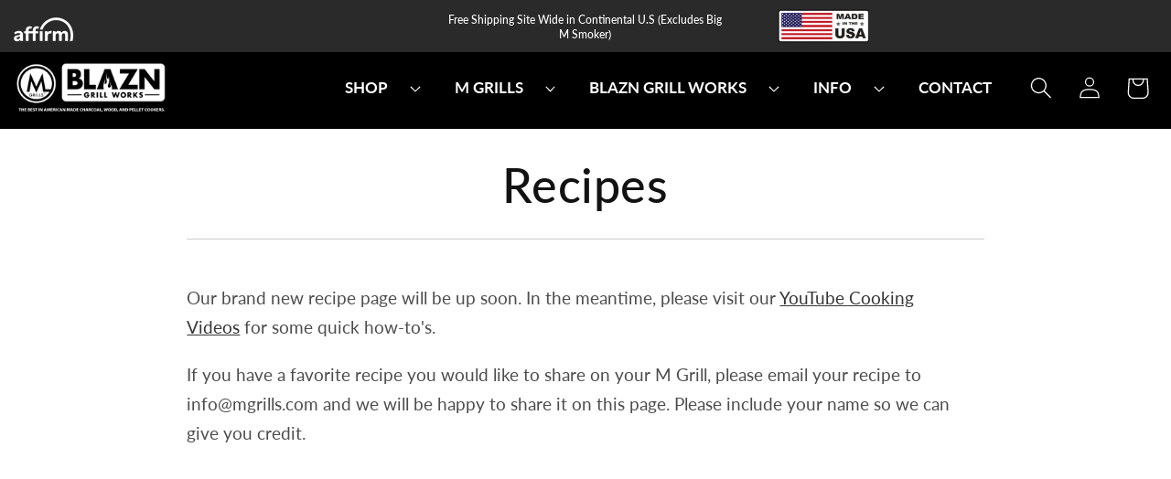

--- FILE ---
content_type: text/css
request_url: https://mgrills.com/cdn/shop/t/46/assets/custom.css?v=135105379718338733131764986218
body_size: 2892
content:
h2{margin-top:50px}h3{font-weight:700}ul{list-style-position:outside!important}.announcement-bar{background-color:#2a2a2a}.announcement-bar p.announcement-bar__message.h5 span{color:#fff;font-size:12px;line-height:12px;letter-spacing:normal}.announcement-bar.main--announcement--bar{justify-content:space-between;color:#fff;align-items:center;padding:0 10px}.announcement-bar.main--announcement--bar .ann--1 span.affirm_box{padding-left:0;border:none;position:relative;top:3px}.announcement-bar.main--announcement--bar .ann--1{width:33.33%}.header__icon{color:#fff}header.header{max-width:100%}header.header.header--middle-left.header--mobile-center.page-width.header--has-menu.header--has-social.header--has-account{display:flex;padding:0 15px 5px}header nav.header__inline-menu{flex-basis:100%;text-align:right}html,body{overflow-x:hidden}.header_top{padding-top:10px;display:flex;justify-content:space-between;align-items:center;max-width:99%;margin:0 auto}.header_top .header_top_right{display:flex}.header_top .header_top_right a{text-decoration:none}.header_top .header_top_left span.search_box{display:flex;align-items:center}.header_top .header_top_left{display:flex;gap:20px}span.affirm_box{border-left:1px solid #333333;padding-left:10px}.header__submenu.list-menu{padding:18px 0 0}header ul.list-menu.list-menu--inline ul{background-color:#000}header ul.list-menu.list-menu--inline ul li a{color:#ccc;padding:10px 15px;text-align:left}header ul.list-menu.list-menu--inline ul li a:hover{background:#fff;color:#121212;border-left:5px solid #cd222a}nav.header__inline-menu ul.list-menu.list-menu--inline li span{display:block;border:1px solid transparent;font-weight:600;text-transform:uppercase;text-decoration:none;color:#fff;background:transparent;padding:6px 12px}.header-wrapper.color-background-1.gradient.header-wrapper--border-bottom{background-color:#000;color:#fff}.announcement-bar-section .utility-bar.color-background-1.gradient.utility-bar--bottom-border{border-bottom:0}nav.header__inline-menu ul.list-menu.list-menu--inline li svg.icon.icon-caret{color:#fff}.slideshow_wrap .slideshow__controls.slider-buttons.no-js-hidden.slideshow__controls--border-radius-mobile{border-bottom:0}.best-cooking-fuels{border-bottom:solid 1px #ededed}.best-cooking-fuels .multicolumn ul li{max-width:100%}.best-cooking-fuels .multicolumn ul li .multicolumn-card__info .h3.inline-richtext{color:#000;text-transform:uppercase;font-size:25px;font-weight:700;letter-spacing:normal;margin:0}.featured-collection-section .new-multicolumn.multicolumn ul.multicolumn-list{justify-content:space-between}.featured-collection-section .new-multicolumn.multicolumn ul.multicolumn-list li .multicolumn-card__image-wrapper{margin-right:0;margin-left:0}.featured-collection-section .new-multicolumn.multicolumn ul.multicolumn-list li:nth-of-type(1){padding-right:15px}.featured-collection-section .new-multicolumn.multicolumn ul.multicolumn-list li:nth-of-type(2){padding-left:15px}.featured-collection-section .new-multicolumn.multicolumn ul.multicolumn-list li:nth-of-type(3),.featured-collection-section .new-multicolumn.multicolumn ul.multicolumn-list li:nth-of-type(4),.featured-collection-section .new-multicolumn.multicolumn ul.multicolumn-list li:nth-of-type(5){max-width:32%;margin-top:25px}.featured-collection-section .title-wrapper-with-link,.html-content-type ul.footer__list-social{justify-content:center}.html-content-type ul.footer__list-social li.list-social__item{padding-right:15px}.html-content-type ul.footer__list-social li.list-social__item a.link.list-social__link{padding-left:0;padding-right:0}span.sub_text{font-size:13px;color:#b3b3b3;text-align:center;display:block}.footer .footer__content-top{max-width:1200px}.footer__content-top ul.footer-block__details-content,.footer-block__details-content.rte{text-align:center}h2.footer-block__heading{text-align:center;margin-bottom:10px}.footer__content-top ul.footer-block__details-content li a{padding-bottom:0;text-decoration:none;color:#7d7d7d;line-height:normal}.html-content-type ul.footer__list-social li:last-child{padding-right:0}.footer__content-top ul.footer-block__details-content li{margin:0}.paymet_icon_text{text-align:center;color:#b3b3b3;font-size:14px;padding-bottom:10px}.footer__content-bottom-wrapper{justify-content:center}.footer__content-bottom-wrapper small.copyright__content{font-weight:300;font-size:13px;color:#b3b3b3}.footer__content-bottom-wrapper small.copyright__content a{color:#7d7d7d;letter-spacing:normal}.footer__content-top ul.footer-block__details-content li a:hover{text-decoration:none}.main-image-logo{display:flex;align-items:center;gap:12px;border-top:1px solid #e5e5e5;padding-top:15px}.main-image-logo p{color:#000;font-size:16px;font-style:italic;font-weight:400;margin-bottom:0;margin-top:0}.main-image-logo span{font-weight:600}.main-image-logo a{color:#000}.product__info-wrapper.grid__item .product__title h1{font-size:30px;font-weight:600;letter-spacing:normal}.product__info-wrapper .price__container .price-item.price-item--regular{font-size:18px;letter-spacing:normal;font-weight:600}.product__info-wrapper.grid__item .product__title{margin-bottom:5px}.product__info-wrapper .devprice{margin:0 0 -10px!important}.product__info-wrapper .product-form__input{max-width:100%;border-bottom:1px solid #e5e5e5;padding-bottom:15px}.product__info-wrapper .product-form__input label.form__label{font-size:.625em;color:#838383;text-transform:uppercase;font-weight:600;margin-bottom:4px}.product__info-wrapper .product-form__input .select{max-width:100%;margin:0;border:2px solid #b8b8b8;font-size:.75em;text-transform:uppercase}.product__info-wrapper .product-form__input .select:before,.product__info-wrapper .product-form__input .select:after{display:none}.product__description p,.product__description ul li,.experience_grill .image-with-text__text-item ul li,.experience_grill .image-with-text__text-item p{font-size:16px;color:#000;letter-spacing:normal}.product__info-wrapper .product-form__input .select .select__select{height:35px;text-transform:uppercase;color:#000}.experience_grill .image-with-text__text-item h2.image-with-text__heading{font-size:28px;font-weight:600;color:#000}.experience_grill .multirow__inner.page-width .image-with-text:nth-of-type(2n+2){border-top:2px solid #00000024;border-bottom:2px solid #00000024}.experience_grill .multirow__inner.page-width .image-with-text .image-with-text__media{border:none}.related-products .dev product-recommendations.related-products{max-width:100%;padding-left:0;padding-right:0}.related-products .dev product-recommendations.related-products ul.grid.product-grid{padding:0 5rem}.related-products .dev product-recommendations.related-products h2.related-products__heading{background:#000;color:#fff;text-align:center;padding:15px 0}.related-products .dev product-recommendations.related-products ul.grid.product-grid li.grid__item .card__content h3{text-align:center;font-size:18px;font-weight:600;margin-top:15px}.related-products .dev product-recommendations.related-products ul.grid.product-grid li.grid__item .card__content .card__information{padding-top:0}.related-products .dev product-recommendations.related-products ul.grid.product-grid li.grid__item .card__content .card__information .card-information .price{text-align:center;letter-spacing:normal}.product_videos .title-wrapper-with-link.title-wrapper--self-padded-mobile{text-align:center;display:block}.product_videos .title-wrapper-with-link.title-wrapper--self-padded-mobile h2.title.inline-richtext{font-size:32px;font-weight:700}.prodct-dimens-sec h2{text-align:center;font-size:32px;font-weight:700;text-transform:uppercase;padding-bottom:11px;margin-top:0}.prodct-dimens-sec{padding:57px 0;border-bottom:2px solid #00000024;border-top:2px solid #00000024}.bold-txt{flex:0 0 50%;display:flex;justify-content:flex-end;padding-right:5px;font-weight:700;color:#000;font-size:18px}.ans-text{flex:0 0 50%;display:flex;justify-content:flex-start;padding-left:5px;font-size:18px;color:#000}@media only screen and (max-width: 749px){.bold-txt,.ans-text{justify-content:center;text-align:center}}p.learn_here{margin:0;font-style:italic;color:#000;font-size:13px}p.learn_here a{color:#000;font-weight:600}.product__info-wrapper .product-form__input quantity-input.quantity input[type=number]{border:2px solid #b8b8b8;margin-left:10px;margin-right:10px}.product__info-wrapper .product-form__input quantity-input.quantity{border:none;width:180px;min-height:40px}.product__info-wrapper .product-form__input quantity-input.quantity:after,.product__info-wrapper .product-form__input quantity-input.quantity:before{display:none}.product__info-wrapper .product-form__input quantity-input.quantity button.quantity__button{border:2px solid #b8b8b8}product-form.product-form .product-form__buttons{max-width:100%}product-form.product-form .product-form__buttons button[type=submit]{background:#000;color:#fff;text-transform:uppercase;font-weight:600}pickup-availability.product__pickup-availabilities.no-js-hidden.quick-add-hidden{display:none}.header_top{padding-right:10px}.product__description ul li{list-style:disc}ul.dev_col{padding-left:20px;margin:0}ul.dev_col li{list-style:disc}ul.dev_col li a{text-decoration:none;color:#121212;letter-spacing:.04em;font-size:14px}facet-filters-form.dev-filters{padding:0 0 10px;border-bottom:1px solid #d5d5d5;margin-bottom:10px}.dev-banner.collection-hero__image-container{margin:15px 0;border:none;min-height:unset!important}.dev-banner.collection-hero__image-container img{width:100%}@media screen and (max-width: 749px){.dev-banner.collection-hero__image-container{height:85px!important;z-index:-1}}h1.collection-hero__title.new-title{margin-top:10px;font-size:30px;text-transform:uppercase;font-weight:600;margin-bottom:15px}.collection-hero__description.rte.collection--text{max-width:100%;color:#121212}.col_heading h3{text-decoration:none;color:#121212;letter-spacing:.04em;font-size:16px;text-transform:uppercase;font-weight:600;margin:10px 0}.collection_list_name ul li,.collection_list_name ul li a,.collection_list_name ul p,.collection_list_name p a{text-decoration:none;color:#121212;letter-spacing:.04em;font-size:14px}.collection_list_name ul li a:hover,.collection_list_name p a:hover{text-decoration:underline}.col_heading.h_image{display:flex;align-items:center;justify-content:space-between}.col_heading{border-bottom:solid 1px #ccc}.mgrills-category-filter ul{list-style-type:none;list-style-position:inside;margin:0;padding:0}.mgrills-category-filter a{padding:5px;display:block}.mgrills-category-filter a:hover{text-decoration:none!important;border-left:5px solid black;background:#f0f0f0;padding-left:10px;transition:.2s ease-in-out}.facets-container{margin-right:30px}.bread__crumbs__section{display:flex;justify-content:space-between;border-bottom:solid 1px #e5e5e5;margin-bottom:20px;align-items:center;padding-bottom:10px}.bread__crumbs__section .bread--crumbs nav.breadcrumbs ol li a{font-size:11px;color:#000;font-weight:600;text-transform:uppercase;text-decoration:none}.bread__crumbs__section .bread--crumbs nav.breadcrumbs ol li a[aria-current=page]{color:#7e7e7e}.bread__crumbs__section .bread--crumbs.social--icons--top ul li a.link.list-social__link{padding:0 0 0 15px}.breadcrumbs__list{list-style-type:none;margin:0;padding:0}.breadcrumbs__item{display:inline-block}.breadcrumbs__item:not(:last-child):after{border-style:solid;border-width:.1em .1em 0 0;content:"";display:inline-block;height:.2em;margin:0 .2em;position:relative;transform:rotate(45deg);vertical-align:middle;width:.2em;top:1px;left:-2px}.bread__crumbs__section .bread--crumbs.social--icons--top ul li a svg path{fill:#343434}.breadcrumbs__link{text-decoration:underline}.breadcrumbs__link[aria-current=page]{color:inherit;font-weight:400;text-decoration:none}.breadcrumbs__link[aria-current=page]:hover,.breadcrumbs__link[aria-current=page]:focus{text-decoration:underline}.pp_section.page-width{padding-top:20px}.bread__crumbs__section.collection--page{border:none;max-width:1355px;margin-left:auto;margin-right:auto;justify-content:flex-start;padding-left:20px;padding-right:20px;margin-bottom:5px}.bread__crumbs__section.collection--page .bread--crumbs{max-width:100%;border-bottom:solid 1px #e5e5e5;width:100%;padding-bottom:5px}@media only screen and (max-width: 640px){.bread--crumbs.social--icons--top{display:none}.pp_section.page-width{padding-top:0}}div#infiniteoptions-container{padding-bottom:10px}div#infiniteoptions-container div{padding-bottom:10px}div#infiniteoptions-container label.spb-productoptionswatchwrapper,#infiniteoptions-container span label{color:#000;font-size:16px;font-weight:500}.page-width.page-width--narrow.buy-now-new-button.w3_bg{max-width:600px}.features-multi-column .multicolumn-card{padding:20px!important;background:#fff!important;border:2px solid #f0f0f0!important}.features-multi-column .multicolumn-card h3,.features-multi-column .multicolumn-card p{text-align:center}.features-multi-column .multicolumn-card h3{font-size:28px;font-weight:600}@media only screen and (max-width:767px){.features-multi-column .multicolumn-card{padding:10px!important}}.customize-smoker-cta{background:#f3f3f3;padding:50px 25px!important;margin:50px auto}.customize-smoker-cta p{text-align:left}.customize-smoker-cta.image-with-text{max-width:100%}@media only screen and (max-width: 749px){.customize-smoker-cta.image-with-text .image-with-text__content{padding-left:0;padding-right:0;padding-bottom:0}}@media only screen and (min-width:767px){.cbb-frequently-bought-products{display:block!important;float:none!important}}.article-template__title,.article-template__social-sharing .article-template__content{max-width:720px}.article-template__social-sharing{margin-top:0}.prodct-dimens-sec{display:grid;grid-template-columns:1fr;grid-gap:10px}.prdct-dimen{display:flex;align-items:center}.ans-text{width:100%}ul.list-menu.list-menu--inline li a#HeaderMenu-black-friday-deals span{background-color:#fec106;color:#000}ul.list-menu.list-menu--inline li a#HeaderMenu-holiday-bundles span{background-color:#007a3f;color:#fff}ul.list-menu.list-menu--inline li a#HeaderMenu-holiday-bundles span:hover{background-color:#fff;color:#007a3f}.textpicker-selected{background:#000;color:#fff}.faq-section{background:#f0f0f0;padding:25PX;border-radius:15px;border-top:100px solid black;margin-top:50px}.faq-section h2{margin-top:-90px;color:#fff;padding-bottom:35px}.faq-section h3{margin-bottom:-15px;font-weight:800}.faq-section .faq-item p{border-bottom:1px solid rgba(0,0,0,.1);padding-bottom:25px}div#infiniteoptions-container label.spb-productdescfont.spb-productdesctextcolor{font-size:15px!important;font-weight:600;color:#000}@media only screen and (max-width: 1143px){summary.list-menu__item{padding-right:1.2rem!important}nav.header__inline-menu ul.list-menu.list-menu--inline li span{font-size:15px}}@media only screen and (max-width: 1020px){.announcement-bar.main--announcement--bar{flex-direction:column}.announcement-bar.main--announcement--bar .ann--1{width:100%;text-align:center}header.header.header--middle-left.header--mobile-center.page-width.header--has-menu.header--has-social.header--has-account{column-gap:0}}@media only screen and (max-width: 989px){header.header.header--middle-left.header--mobile-center.page-width.header--has-menu.header--has-social.header--has-account{column-gap:0;justify-content:space-between;display:grid;padding-bottom:0}header.header.header--middle-left.header--mobile-center.page-width.header--has-menu.header--has-social.header--has-account a.header__heading-link.link.link--text.focus-inset{padding-left:0}.product_videos .multicolumn ul li{display:block}.experience_grill .multirow__inner.page-width img{object-fit:contain}header nav.header__inline-menu ul.list-menu.list-menu--inline li a{padding-left:0;padding-right:0}header nav.header__inline-menu ul.list-menu.list-menu--inline li summary.list-menu__item{padding-right:10px}.mgrills-category-filter ul{list-style-type:none;list-style-position:inside;margin:0;padding:0}}@media only screen and (max-width:767px){ul.dev_col.mobile-collection{padding-left:45px;overflow:auto;padding-bottom:20px}.header_top .header_top_left span.search_box,.header_top .header_top_right{display:none}span.affirm_box{border-left:0;padding-left:0}.header_top{justify-content:center}.slideshow_wrap .slideshow__text.banner__box.content-container.content-container--full-width-mobile.color-background-1.gradient.slideshow__text--center.slideshow__text-mobile--center{padding:0}.featured-collection-section .new-multicolumn.multicolumn ul.multicolumn-list li:nth-of-type(2){padding-left:0}.commercial_wrap div#ImageWithText--template--20638433116467__fea321e1-28f8-46c3-9856-3fded7fdbeb3{padding-left:0;padding-right:0;padding-top:20px}footer h2.footer-block__heading,footer span.sub_text,.footer__content-top ul.footer-block__details-content,.footer-block__details-content.rte{text-align:left}.featured-collection-section .title-wrapper-with-link,.html-content-type ul.footer__list-social{justify-content:flex-start}header nav.header__inline-menu{display:none}header-drawer{display:block}header.header.header--middle-left.header--mobile-center.page-width.header--has-menu.header--has-social.header--has-account{padding:0 15px;justify-content:space-between}header.header.header--middle-left.header--mobile-center.page-width.header--has-menu.header--has-social.header--has-account header-drawer{min-width:20%;width:auto}header.header.header--middle-left.header--mobile-center.page-width.header--has-menu.header--has-social.header--has-account a.header__heading-link.link.link--text.focus-inset{padding-left:inherit;width:60%}header.header.header--middle-left.header--mobile-center.page-width.header--has-menu.header--has-social.header--has-account .header__icons{width:20%;justify-content:flex-end}.prdct-dimen{flex-direction:column;padding:0 15px}.prodct-dimens-sec{padding:35px 0}.related-products .dev product-recommendations.related-products ul.grid.product-grid{padding:0 15px}h1.collection-hero__title.new-title{font-size:25px}}@media only screen and (max-width: 749px){.dev_col{padding:0 25px}header.header.header--middle-left.header--mobile-center.page-width.header--has-menu.header--has-social.header--has-account a.header__heading-link.link.link--text.focus-inset{width:inherit}}@media only screen and (max-width: 640px){.header__heading-logo-wrapper .header__heading-logo{max-width:159px}}@media only screen and (max-width: 480px){header.header.header--middle-left.header--mobile-center.page-width.header--has-menu.header--has-social.header--has-account a.header__heading-link.link.link--text.focus-inset{width:100%;padding-left:0;padding-right:0}}.article-template__hero-container{max-width:100%!important}@media only screen and (max-width: 1020px){.announcement-bar.main--announcement--bar{flex-direction:unset;display:flex;flex-wrap:wrap}.announcement-bar.main--announcement--bar .ann--1:nth-child(3){order:2;flex:50% 0 0;max-width:50%}.announcement-bar.main--announcement--bar .ann--1:nth-child(1){order:1;flex:50% 0 0;max-width:50%}.announcement-bar.main--announcement--bar .ann--1:nth-child(2){order:3;flex:100% 0 0;max-width:100%}.announcement-bar.main--announcement--bar .ann--1{width:100%;text-align:inherit}}.collection .card-information .affirm-as-low-as{position:relative;z-index:99}.price__regular p.affirm-as-low-as:nth-of-type(2){display:none}
/*# sourceMappingURL=/cdn/shop/t/46/assets/custom.css.map?v=135105379718338733131764986218 */
